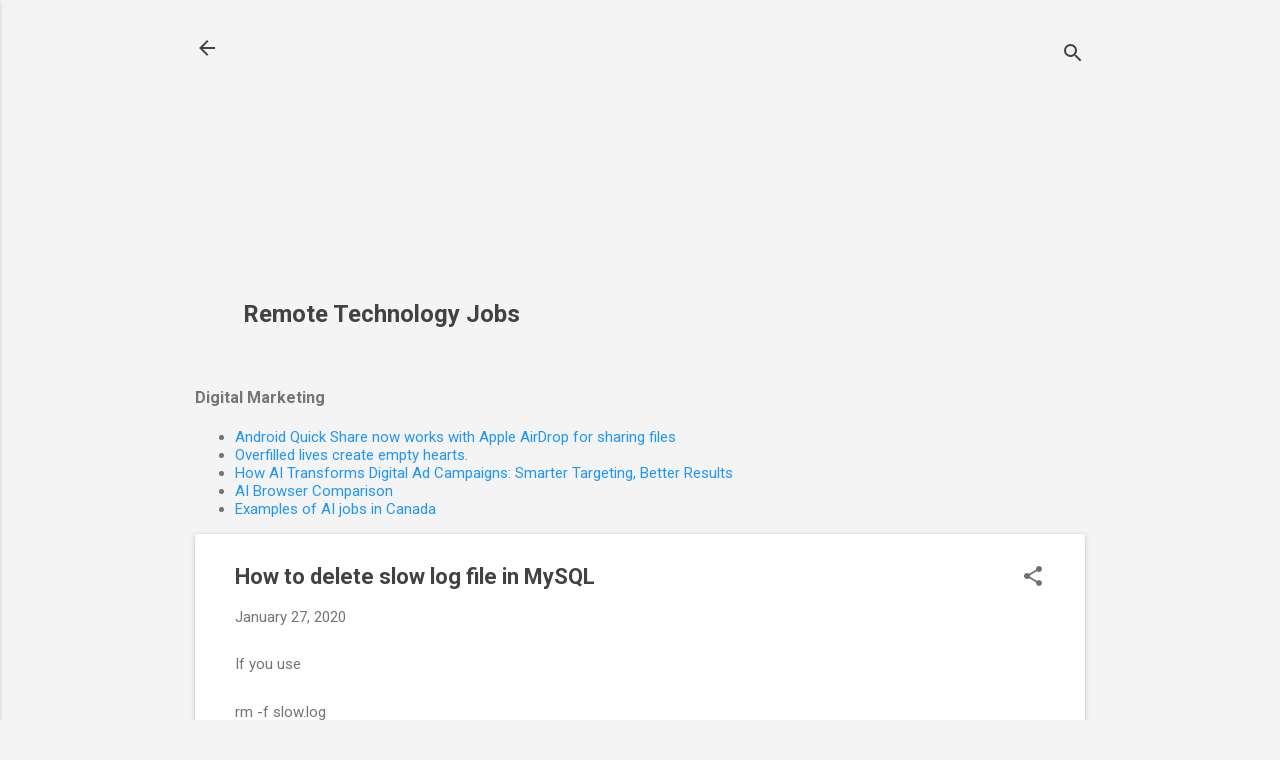

--- FILE ---
content_type: text/html; charset=utf-8
request_url: https://www.google.com/recaptcha/api2/aframe
body_size: 266
content:
<!DOCTYPE HTML><html><head><meta http-equiv="content-type" content="text/html; charset=UTF-8"></head><body><script nonce="bYeBxjN5obi3-FaVsMhAbA">/** Anti-fraud and anti-abuse applications only. See google.com/recaptcha */ try{var clients={'sodar':'https://pagead2.googlesyndication.com/pagead/sodar?'};window.addEventListener("message",function(a){try{if(a.source===window.parent){var b=JSON.parse(a.data);var c=clients[b['id']];if(c){var d=document.createElement('img');d.src=c+b['params']+'&rc='+(localStorage.getItem("rc::a")?sessionStorage.getItem("rc::b"):"");window.document.body.appendChild(d);sessionStorage.setItem("rc::e",parseInt(sessionStorage.getItem("rc::e")||0)+1);localStorage.setItem("rc::h",'1769197384448');}}}catch(b){}});window.parent.postMessage("_grecaptcha_ready", "*");}catch(b){}</script></body></html>